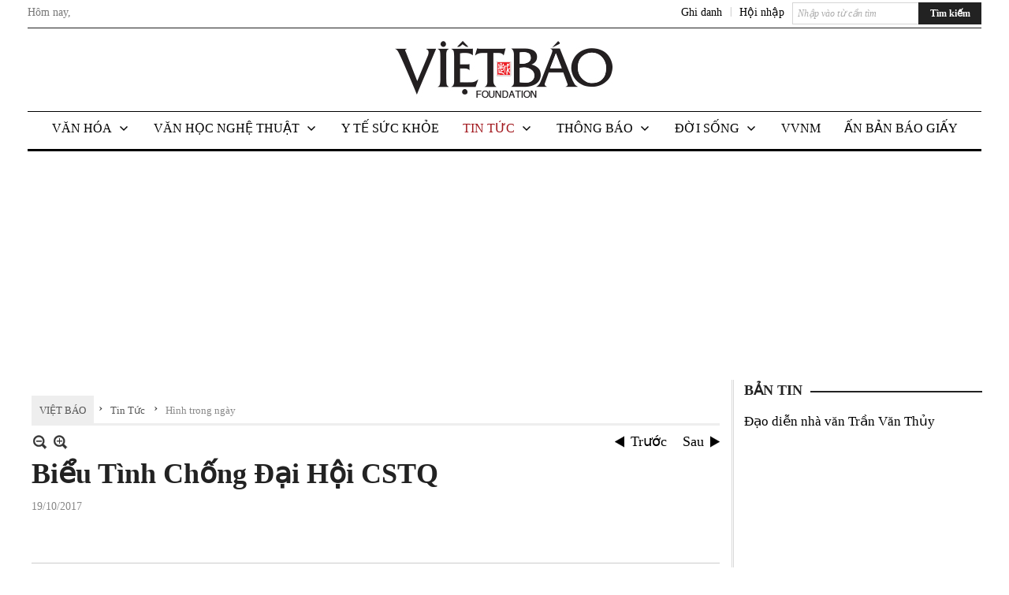

--- FILE ---
content_type: text/html; charset=utf-8
request_url: https://www.google.com/recaptcha/api2/aframe
body_size: 266
content:
<!DOCTYPE HTML><html><head><meta http-equiv="content-type" content="text/html; charset=UTF-8"></head><body><script nonce="5hBb-6-74q12chd2lQrBVQ">/** Anti-fraud and anti-abuse applications only. See google.com/recaptcha */ try{var clients={'sodar':'https://pagead2.googlesyndication.com/pagead/sodar?'};window.addEventListener("message",function(a){try{if(a.source===window.parent){var b=JSON.parse(a.data);var c=clients[b['id']];if(c){var d=document.createElement('img');d.src=c+b['params']+'&rc='+(localStorage.getItem("rc::a")?sessionStorage.getItem("rc::b"):"");window.document.body.appendChild(d);sessionStorage.setItem("rc::e",parseInt(sessionStorage.getItem("rc::e")||0)+1);localStorage.setItem("rc::h",'1769075040395');}}}catch(b){}});window.parent.postMessage("_grecaptcha_ready", "*");}catch(b){}</script></body></html>